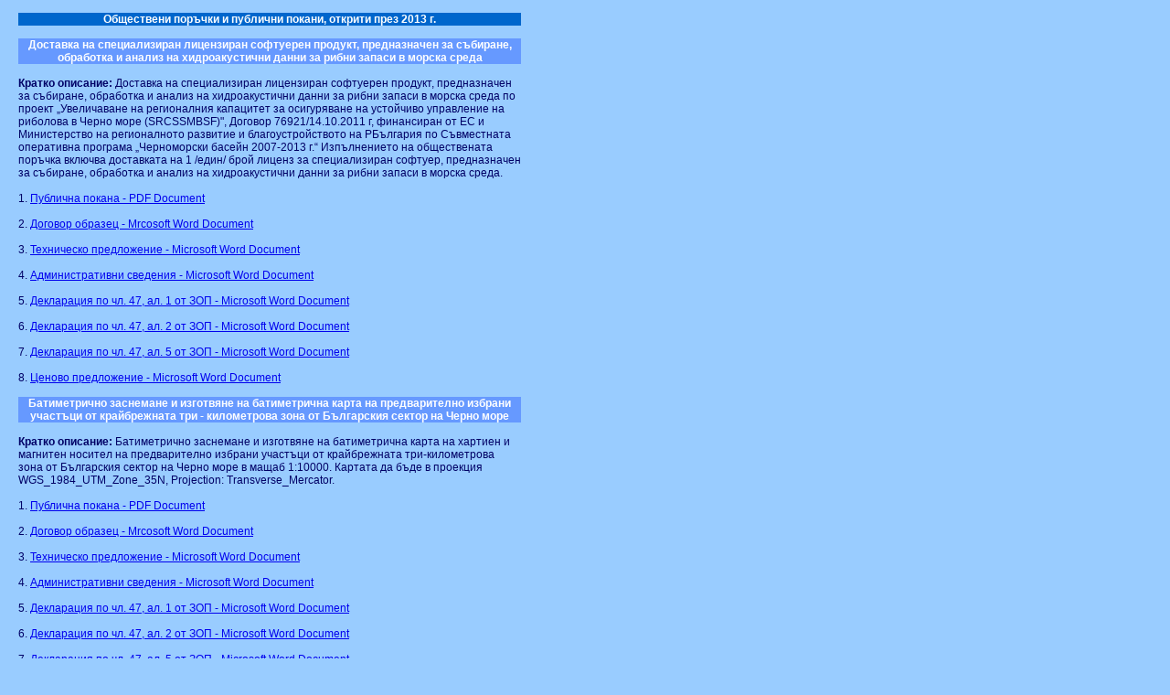

--- FILE ---
content_type: text/html
request_url: http://www.io-bas.bg/porachki_bg_13.html
body_size: 2050
content:

<head>
<meta http-equiv="Content-Type" content="text/html; charset=windows-1251" />
<title>Институт по Океанология - Българска Академия на Науките</title>
<style type="text/css">
<!--
body {
	background-color: #99CCFF;
}
-->
</style>
<link href="oceanology.css" rel="stylesheet" type="text/css" />
<style type="text/css">
<!--
.style2 {
	font-weight: bold;
	color: #FFFFFF;
}
.style21 {font-weight: bold; color: #FFFFFF;}
-->
</style>
</head>

<body leftmargin="0" topmargin="0" class="text">
<table width="570" border="0" cellpadding="0" cellspacing="0" class="text">
  <tr>
    <td>&nbsp;</td>
    <td>&nbsp;</td>
  </tr>
  <tr>
    <td width="20">&nbsp;</td>
    <td align="center" bgcolor="#0066CC" class="style2"><strong>Обществени поръчки и публични покани, открити през 2013 г.</strong></td>
  </tr>
  <tr>
    <td>&nbsp;</td>
    <td align="center" class="style2">&nbsp;</td>
  </tr>
  <tr>
    <td>&nbsp;</td>
    <td align="center" bgcolor="#6699FF" class="style2"><p><strong>Доставка   на специализиран лицензиран софтуерен продукт, предназначен за събиране,   обработка и анализ на хидроакустични данни за рибни запаси в морска   среда</strong></p></td>
  </tr>
  <tr>
    <td>&nbsp;</td>
    <td class="text">&nbsp;</td>
  </tr>
  <tr>
    <td>&nbsp;</td>
    <td class="text"><p><strong>Кратко  описание:</strong> Доставка  на специализиран лицензиран софтуерен продукт, предназначен за събиране,  обработка и анализ на хидроакустични данни за рибни запаси в морска среда по  проект &bdquo;Увеличаване на регионалния капацитет за осигуряване на устойчиво  управление на риболова в Черно море (SRCSSMBSF)&quot;, Договор 76921/14.10.2011  г, финансиран от ЕС и Министерство на регионалното развитие и благоустройството  на РБългария по Съвместната оперативна програма &bdquo;Черноморски басейн 2007-2013  г.&ldquo; Изпълнението на обществената поръчка включва доставката на 1 /един/ брой  лиценз за специализиран софтуер, предназначен за събиране, обработка и анализ  на хидроакустични данни за рибни запаси в морска среда.</p></td>
  </tr>
  <tr>
    <td>&nbsp;</td>
    <td class="text">&nbsp;</td>
  </tr>
  <tr>
    <td>&nbsp;</td>
    <td>1. <a href="downloads/SRCSSMBSF/Official Invitation.pdf" target="_blank">Публична покана - PDF Document</a></td>
  </tr>
  <tr>
    <td>&nbsp;</td>
    <td>&nbsp;</td>
  </tr>
  <tr>
    <td>&nbsp;</td>
    <td>2. <a href="downloads/SRCSSMBSF/Dogovor_obr_7 Last.doc">Договор образец - Mrcosoft Word Document</a></td>
  </tr>
  <tr>
    <td>&nbsp;</td>
    <td>&nbsp;</td>
  </tr>
  <tr>
    <td>&nbsp;</td>
    <td>3. <a href="downloads/SRCSSMBSF/obr.1_tehnichesko_predlojenie1.doc">Техническо предложение - Microsoft Word Document</a></td>
  </tr>
  <tr>
    <td>&nbsp;</td>
    <td>&nbsp;</td>
  </tr>
  <tr>
    <td>&nbsp;</td>
    <td>4. <a href="downloads/SRCSSMBSF/obr.2_administr._svedeniq2 (1).doc">Административни сведения - Microsoft Word Document</a></td>
  </tr>
  <tr>
    <td>&nbsp;</td>
    <td>&nbsp;</td>
  </tr>
  <tr>
    <td>&nbsp;</td>
    <td>5. <a href="downloads/SRCSSMBSF/obr.3_deklaraciq_chl.47_al.1-1-3.doc">Декларация по чл. 47, ал. 1 от ЗОП - Microsoft Word Document</a></td>
  </tr>
  <tr>
    <td>&nbsp;</td>
    <td>&nbsp;</td>
  </tr>
  <tr>
    <td>&nbsp;</td>
    <td>6. <a href="downloads/SRCSSMBSF/obr.4_deklaraciq_chl.47_al.2-4.doc">Декларация по чл. 47, ал. 2 от ЗОП - Microsoft Word Document</a></td>
  </tr>
  <tr>
    <td>&nbsp;</td>
    <td>&nbsp;</td>
  </tr>
  <tr>
    <td>&nbsp;</td>
    <td>7. <a href="downloads/SRCSSMBSF/obr.5_deklaraciq_chl.47_al.5.doc">Декларация по чл. 47, ал. 5 от ЗОП - Microsoft Word Document</a></td>
  </tr>
  <tr>
    <td>&nbsp;</td>
    <td>&nbsp;</td>
  </tr>
  <tr>
    <td>&nbsp;</td>
    <td>8. <a href="downloads/SRCSSMBSF/obr.6_cenovo_predlojenie-6.doc">Ценово предложение - Microsoft Word Document</a></td>
  </tr>
  <tr>
    <td>&nbsp;</td>
    <td class="text">&nbsp;</td>
  </tr>
  <tr>
    <td>&nbsp;</td>
    <td align="center" bgcolor="#6699FF" class="style2">Батиметрично заснемане и изготвяне на батиметрична карта на предварително избрани участъци от крайбрежната три - километрова зона от Българския сектор на Черно море</td>
  </tr>
  <tr>
    <td>&nbsp;</td>
    <td align="center" class="style2">&nbsp;</td>
  </tr>
  <tr>
    <td>&nbsp;</td>
    <td align="left" class="text"><strong>Кратко описание:</strong> Батиметрично заснемане и изготвяне на батиметрична карта на хартиен и магнитен носител на предварително избрани участъци от крайбрежната три-километрова зона от Българския сектор на Черно море в мащаб 1:10000. Картата да бъде в проекция WGS_1984_UTM_Zone_35N, Projection: Transverse_Mercator.</td>
  </tr>
  <tr>
    <td>&nbsp;</td>
    <td align="center" class="style2">&nbsp;</td>
  </tr>
  <tr>
    <td>&nbsp;</td>
    <td class="text">1. <a href="downloads/batimetria/document batimetria.pdf" target="_blank">Публична покана - PDF Document</a></td>
  </tr>
  <tr>
    <td>&nbsp;</td>
    <td class="text">&nbsp;</td>
  </tr>
  <tr>
    <td>&nbsp;</td>
    <td class="text">2. <a href="downloads/batimetria/Dogovor_OBRAZEC.doc">Договор образец - Mrcosoft Word Document</a></td>
  </tr>
  <tr>
    <td>&nbsp;</td>
    <td class="text">&nbsp;</td>
  </tr>
  <tr>
    <td>&nbsp;</td>
    <td class="text">3. <a href="downloads/batimetria/obr.1_tehnichesko_predlojenie1.doc">Техническо предложение - Microsoft Word Document</a></td>
  </tr>
  <tr>
    <td>&nbsp;</td>
    <td class="text">&nbsp;</td>
  </tr>
  <tr>
    <td>&nbsp;</td>
    <td class="text">4. <a href="downloads/batimetria/obr.2_administr._svedeniq2.doc">Административни сведения - Microsoft Word Document</a></td>
  </tr>
  <tr>
    <td>&nbsp;</td>
    <td class="text">&nbsp;</td>
  </tr>
  <tr>
    <td>&nbsp;</td>
    <td class="text">5. <a href="downloads/batimetria/obr.3_deklaraciq_chl.47_al.1-1-3.doc">Декларация по чл. 47, ал. 1 от ЗОП - Microsoft Word Document</a></td>
  </tr>
  <tr>
    <td>&nbsp;</td>
    <td class="text">&nbsp;</td>
  </tr>
  <tr>
    <td>&nbsp;</td>
    <td class="text">6. <a href="downloads/batimetria/obr.4_deklaraciq_chl.47_al.2-4.doc">Декларация по чл. 47, ал. 2 от ЗОП - Microsoft Word Document</a></td>
  </tr>
  <tr>
    <td>&nbsp;</td>
    <td class="text">&nbsp;</td>
  </tr>
  <tr>
    <td>&nbsp;</td>
    <td class="text">7. <a href="downloads/batimetria/obr.5_deklaraciq_chl.47_al.5.doc">Декларация по чл. 47, ал. 5 от ЗОП - Microsoft Word Document</a></td>
  </tr>
  <tr>
    <td>&nbsp;</td>
    <td class="text">&nbsp;</td>
  </tr>
  <tr>
    <td>&nbsp;</td>
    <td class="text">8. <a href="downloads/batimetria/obr.6_cenovo_predlojenie-6.doc">Ценово предложение - Microsoft Word Document</a></td>
  </tr>
  <tr>
    <td>&nbsp;</td>
    <td class="text">&nbsp;</td>
  </tr>
  <tr>
    <td>&nbsp;</td>
    <td align="left" class="style2">&nbsp;</td>
  </tr>
  <tr>
    <td>&nbsp;</td>
    <td align="center" bgcolor="#6699FF" class="style2">Доставка на автономен профилиращ буй, оборудван със сензор за измерване на параметрите температура и соленост на морската вода.</td>
  </tr>
  <tr>
    <td>&nbsp;</td>
    <td align="center" class="text">&nbsp;</td>
  </tr>
  <tr>
    <td>&nbsp;</td>
    <td class="text"><strong>Кратко описание:</strong> Доставка на автономен профилиращ буй измерващ параметрите температура и соленост на морската вода по проект BulArgo (Развитие на националната научна инфраструктура, като български компонент от мрежата EuroARGO), Договор 02/22 от 17.12.2009 г, финансиран от Фонд &laquo;Научни изследвания&raquo; към Министерството на образованието, младежта и науката на Република Българя. Изпълнението на обществената поръчка включва доставката на 1 /един/ бр. автономен профилиращ буй, оборудван със сензори за измерване на физичните параметри на морската вода, а именно температура и соленост.</td>
  </tr>
  <tr>
    <td>&nbsp;</td>
    <td align="center" class="text">&nbsp;</td>
  </tr>
  <tr>
    <td>&nbsp;</td>
    <td class="text">1. <a href="downloads/avtonomen_bui/Pokana_Bulargo_2013.pdf" target="_blank">Публична покана - PDF Document</a></td>
  </tr>
  <tr>
    <td>&nbsp;</td>
    <td class="text">&nbsp;</td>
  </tr>
  <tr>
    <td>&nbsp;</td>
    <td class="text">2. <a href="downloads/avtonomen_bui/Dogovor_obr_7.doc">Договор образец - Mrcosoft Word Document</a></td>
  </tr>
  <tr>
    <td>&nbsp;</td>
    <td class="text">&nbsp;</td>
  </tr>
  <tr>
    <td>&nbsp;</td>
    <td class="text">3. <a href="downloads/avtonomen_bui/obr.1_tehnichesko_predlojenie1.doc">Техническо предложение - Microsoft Word Document</a></td>
  </tr>
  <tr>
    <td>&nbsp;</td>
    <td class="text">&nbsp;</td>
  </tr>
  <tr>
    <td>&nbsp;</td>
    <td class="text">4. <a href="downloads/avtonomen_bui/obr.2_administr._svedeniq2.doc">Административни сведения - Microsoft Word Document</a></td>
  </tr>
  <tr>
    <td>&nbsp;</td>
    <td class="text">&nbsp;</td>
  </tr>
  <tr>
    <td>&nbsp;</td>
    <td class="text">5. <a href="downloads/avtonomen_bui/obr.3_deklaraciq_chl.47_al.1-1-3.doc">Декларация по чл. 47, ал. 1 от ЗОП - Microsoft Word Document</a></td>
  </tr>
  <tr>
    <td>&nbsp;</td>
    <td class="text">&nbsp;</td>
  </tr>
  <tr>
    <td>&nbsp;</td>
    <td class="text">6. <a href="downloads/avtonomen_bui/obr.4_deklaraciq_chl.47_al.2-4.doc">Декларация по чл. 47, ал. 2 от ЗОП - Microsoft Word Document</a></td>
  </tr>
  <tr>
    <td>&nbsp;</td>
    <td class="text">&nbsp;</td>
  </tr>
  <tr>
    <td>&nbsp;</td>
    <td class="text">7. <a href="downloads/avtonomen_bui/obr.5_deklaraciq_chl.47_al.5.doc">Декларация по чл. 47, ал. 5 от ЗОП - Microsoft Word Document</a></td>
  </tr>
  <tr>
    <td>&nbsp;</td>
    <td class="text">&nbsp;</td>
  </tr>
  <tr>
    <td>&nbsp;</td>
    <td class="text">8. <a href="downloads/avtonomen_bui/obr.6_cenovo_predlojenie-6.doc">Ценово предложение - Microsoft Word Document</a></td>
  </tr>
  <tr>
    <td>&nbsp;</td>
    <td class="text">&nbsp;</td>
  </tr>
</table>
</body>
</html>


--- FILE ---
content_type: text/css
request_url: http://www.io-bas.bg/oceanology.css
body_size: 143
content:
.text {
	font-family: Verdana, Arial, Helvetica, sans-serif;
	font-size: 12px;
	color: #000066;
}
.zaglavna {
	font-family: Verdana, Arial, Helvetica, sans-serif;
	font-size: 12px;
	color: #000066;
	background-color: #6699FF;
}
